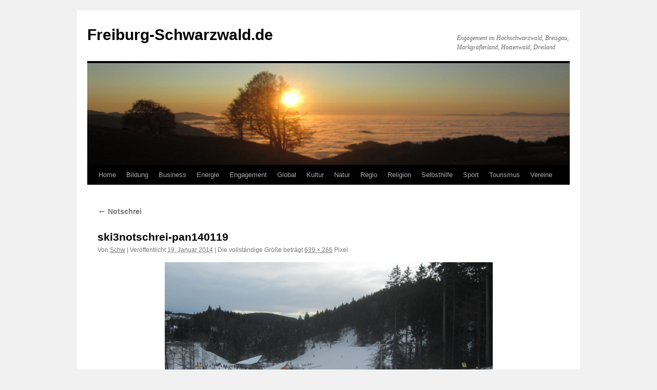

--- FILE ---
content_type: text/html; charset=UTF-8
request_url: https://www.freiburg-schwarzwald.de/blog/sport/sportvereine/notschrei/ski3notschrei-pan140119/
body_size: 6586
content:
<!DOCTYPE html>
<html lang="de">
<head>
<meta charset="UTF-8" />
<title>
ski3notschrei-pan140119 | Freiburg-Schwarzwald.de	</title>
<link rel="profile" href="https://gmpg.org/xfn/11" />
<link rel="stylesheet" type="text/css" media="all" href="https://www.freiburg-schwarzwald.de/blog/wp-content/themes/twentyten/style.css?ver=20251202" />
<link rel="pingback" href="https://www.freiburg-schwarzwald.de/blog/xmlrpc.php">
<meta name='robots' content='max-image-preview:large' />
<link rel="alternate" type="application/rss+xml" title="Freiburg-Schwarzwald.de &raquo; Feed" href="https://www.freiburg-schwarzwald.de/blog/feed/" />
<link rel="alternate" type="application/rss+xml" title="Freiburg-Schwarzwald.de &raquo; Kommentar-Feed" href="https://www.freiburg-schwarzwald.de/blog/comments/feed/" />
<link rel="alternate" type="application/rss+xml" title="Freiburg-Schwarzwald.de &raquo; ski3notschrei-pan140119-Kommentar-Feed" href="https://www.freiburg-schwarzwald.de/blog/sport/sportvereine/notschrei/ski3notschrei-pan140119/feed/" />
<link rel="alternate" title="oEmbed (JSON)" type="application/json+oembed" href="https://www.freiburg-schwarzwald.de/blog/wp-json/oembed/1.0/embed?url=https%3A%2F%2Fwww.freiburg-schwarzwald.de%2Fblog%2Fsport%2Fsportvereine%2Fnotschrei%2Fski3notschrei-pan140119%2F" />
<link rel="alternate" title="oEmbed (XML)" type="text/xml+oembed" href="https://www.freiburg-schwarzwald.de/blog/wp-json/oembed/1.0/embed?url=https%3A%2F%2Fwww.freiburg-schwarzwald.de%2Fblog%2Fsport%2Fsportvereine%2Fnotschrei%2Fski3notschrei-pan140119%2F&#038;format=xml" />
<style id='wp-img-auto-sizes-contain-inline-css' type='text/css'>
img:is([sizes=auto i],[sizes^="auto," i]){contain-intrinsic-size:3000px 1500px}
/*# sourceURL=wp-img-auto-sizes-contain-inline-css */
</style>
<style id='wp-emoji-styles-inline-css' type='text/css'>

	img.wp-smiley, img.emoji {
		display: inline !important;
		border: none !important;
		box-shadow: none !important;
		height: 1em !important;
		width: 1em !important;
		margin: 0 0.07em !important;
		vertical-align: -0.1em !important;
		background: none !important;
		padding: 0 !important;
	}
/*# sourceURL=wp-emoji-styles-inline-css */
</style>
<link rel='stylesheet' id='twentyten-block-style-css' href='https://www.freiburg-schwarzwald.de/blog/wp-content/themes/twentyten/blocks.css?ver=20250220' type='text/css' media='all' />
<link rel="https://api.w.org/" href="https://www.freiburg-schwarzwald.de/blog/wp-json/" /><link rel="alternate" title="JSON" type="application/json" href="https://www.freiburg-schwarzwald.de/blog/wp-json/wp/v2/media/44152" /><link rel="EditURI" type="application/rsd+xml" title="RSD" href="https://www.freiburg-schwarzwald.de/blog/xmlrpc.php?rsd" />
<meta name="generator" content="WordPress 6.9" />
<link rel="canonical" href="https://www.freiburg-schwarzwald.de/blog/sport/sportvereine/notschrei/ski3notschrei-pan140119/" />
<link rel='shortlink' href='https://www.freiburg-schwarzwald.de/blog/?p=44152' />
</head>

<body class="attachment wp-singular attachment-template-default attachmentid-44152 attachment-jpeg wp-theme-twentyten">
<div id="wrapper" class="hfeed">
		<a href="#content" class="screen-reader-text skip-link">Zum Inhalt springen</a>
	<div id="header">
		<div id="masthead">
			<div id="branding" role="banner">
									<div id="site-title">
						<span>
							<a href="https://www.freiburg-schwarzwald.de/blog/" rel="home" >Freiburg-Schwarzwald.de</a>
						</span>
					</div>
										<div id="site-description">Engagement im Hochschwarzwald, Breisgau, Markgräflerland, Hotzenwald, Dreiland</div>
					<img src="https://www.freiburg-schwarzwald.de/blog/wp-content/uploads/2013/03/cropped-schauinsland4pan111111.jpg" width="940" height="198" alt="Freiburg-Schwarzwald.de" decoding="async" fetchpriority="high" />			</div><!-- #branding -->

			<div id="access" role="navigation">
				<div class="menu-header"><ul id="menu-menue" class="menu"><li id="menu-item-7400" class="menu-item menu-item-type-custom menu-item-object-custom menu-item-home menu-item-has-children menu-item-7400"><a href="https://www.freiburg-schwarzwald.de/blog/">Home</a>
<ul class="sub-menu">
	<li id="menu-item-10918" class="menu-item menu-item-type-custom menu-item-object-custom menu-item-10918"><a href="https://www.freiburg-schwarzwald.de/index.htm">Home (vor April 2012)</a></li>
</ul>
</li>
<li id="menu-item-95" class="menu-item menu-item-type-post_type menu-item-object-page menu-item-has-children menu-item-95"><a href="https://www.freiburg-schwarzwald.de/blog/bildung/">Bildung</a>
<ul class="sub-menu">
	<li id="menu-item-11346" class="menu-item menu-item-type-post_type menu-item-object-page menu-item-11346"><a href="https://www.freiburg-schwarzwald.de/blog/bildung/duale-bildung/">Duale Bildung</a></li>
	<li id="menu-item-8116" class="menu-item menu-item-type-post_type menu-item-object-page menu-item-8116"><a href="https://www.freiburg-schwarzwald.de/blog/bildung/forschung/">Forschung</a></li>
	<li id="menu-item-5333" class="menu-item menu-item-type-post_type menu-item-object-page menu-item-5333"><a href="https://www.freiburg-schwarzwald.de/blog/bildung/hochschulen/">Hochschulen</a></li>
	<li id="menu-item-5334" class="menu-item menu-item-type-post_type menu-item-object-page menu-item-5334"><a href="https://www.freiburg-schwarzwald.de/blog/bildung/kindergarten/">Kindergarten</a></li>
	<li id="menu-item-561" class="menu-item menu-item-type-post_type menu-item-object-page menu-item-561"><a href="https://www.freiburg-schwarzwald.de/blog/bildung/schulen/">Schulen</a></li>
</ul>
</li>
<li id="menu-item-38" class="menu-item menu-item-type-post_type menu-item-object-page menu-item-has-children menu-item-38"><a href="https://www.freiburg-schwarzwald.de/blog/business/">Business</a>
<ul class="sub-menu">
	<li id="menu-item-1409" class="menu-item menu-item-type-post_type menu-item-object-page menu-item-has-children menu-item-1409"><a href="https://www.freiburg-schwarzwald.de/blog/business/dienste/">Dienste</a>
	<ul class="sub-menu">
		<li id="menu-item-12295" class="menu-item menu-item-type-post_type menu-item-object-page menu-item-12295"><a href="https://www.freiburg-schwarzwald.de/blog/business/dienste/immobilien/">Immobilien</a></li>
	</ul>
</li>
	<li id="menu-item-1410" class="menu-item menu-item-type-post_type menu-item-object-page menu-item-has-children menu-item-1410"><a href="https://www.freiburg-schwarzwald.de/blog/business/gesund/">Gesund</a>
	<ul class="sub-menu">
		<li id="menu-item-12296" class="menu-item menu-item-type-post_type menu-item-object-page menu-item-12296"><a href="https://www.freiburg-schwarzwald.de/blog/business/gesund/arzt/">Arzt</a></li>
		<li id="menu-item-12298" class="menu-item menu-item-type-post_type menu-item-object-page menu-item-12298"><a href="https://www.freiburg-schwarzwald.de/blog/natur/ernaehrung/">Ernaehrung</a></li>
		<li id="menu-item-21448" class="menu-item menu-item-type-post_type menu-item-object-page menu-item-21448"><a href="https://www.freiburg-schwarzwald.de/blog/business/gesund/klinik/">Klinik</a></li>
		<li id="menu-item-12297" class="menu-item menu-item-type-post_type menu-item-object-page menu-item-12297"><a href="https://www.freiburg-schwarzwald.de/blog/business/gesund/zahnarzt/">Zahnarzt</a></li>
	</ul>
</li>
	<li id="menu-item-1413" class="menu-item menu-item-type-post_type menu-item-object-page menu-item-1413"><a href="https://www.freiburg-schwarzwald.de/blog/business/handwerk/">Handwerk</a></li>
	<li id="menu-item-1411" class="menu-item menu-item-type-post_type menu-item-object-page menu-item-1411"><a href="https://www.freiburg-schwarzwald.de/blog/business/handel/">Handel</a></li>
	<li id="menu-item-1412" class="menu-item menu-item-type-post_type menu-item-object-page menu-item-1412"><a href="https://www.freiburg-schwarzwald.de/blog/business/industrie/">Industrie</a></li>
	<li id="menu-item-11345" class="menu-item menu-item-type-post_type menu-item-object-page menu-item-11345"><a href="https://www.freiburg-schwarzwald.de/blog/business/markt/">Markt</a></li>
	<li id="menu-item-1414" class="menu-item menu-item-type-post_type menu-item-object-page menu-item-1414"><a href="https://www.freiburg-schwarzwald.de/blog/business/stiftungen/">Stiftungen</a></li>
</ul>
</li>
<li id="menu-item-37" class="menu-item menu-item-type-post_type menu-item-object-page menu-item-has-children menu-item-37"><a href="https://www.freiburg-schwarzwald.de/blog/energie/">Energie</a>
<ul class="sub-menu">
	<li id="menu-item-1521" class="menu-item menu-item-type-post_type menu-item-object-page menu-item-1521"><a href="https://www.freiburg-schwarzwald.de/blog/energie/akw/">AKW</a></li>
	<li id="menu-item-1523" class="menu-item menu-item-type-post_type menu-item-object-page menu-item-1523"><a href="https://www.freiburg-schwarzwald.de/blog/energie/biomasse/">Biomasse</a></li>
	<li id="menu-item-1522" class="menu-item menu-item-type-post_type menu-item-object-page menu-item-1522"><a href="https://www.freiburg-schwarzwald.de/blog/energie/energiepolitik/">Energiepolitik</a></li>
	<li id="menu-item-1520" class="menu-item menu-item-type-post_type menu-item-object-page menu-item-1520"><a href="https://www.freiburg-schwarzwald.de/blog/energie/kraft-waerme-kopplung/">Kraft-Waerme-Kopplung</a></li>
	<li id="menu-item-1526" class="menu-item menu-item-type-post_type menu-item-object-page menu-item-1526"><a href="https://www.freiburg-schwarzwald.de/blog/energie/solar/">Solar</a></li>
	<li id="menu-item-12595" class="menu-item menu-item-type-post_type menu-item-object-page menu-item-12595"><a href="https://www.freiburg-schwarzwald.de/blog/energie/strom/">Strom</a></li>
	<li id="menu-item-1525" class="menu-item menu-item-type-post_type menu-item-object-page menu-item-1525"><a href="https://www.freiburg-schwarzwald.de/blog/energie/wind/">Wind</a></li>
	<li id="menu-item-1524" class="menu-item menu-item-type-post_type menu-item-object-page menu-item-1524"><a href="https://www.freiburg-schwarzwald.de/blog/energie/wasserkraft/">Wasserkraft</a></li>
</ul>
</li>
<li id="menu-item-151" class="menu-item menu-item-type-post_type menu-item-object-page menu-item-has-children menu-item-151"><a href="https://www.freiburg-schwarzwald.de/blog/engagement/">Engagement</a>
<ul class="sub-menu">
	<li id="menu-item-2358" class="menu-item menu-item-type-post_type menu-item-object-page menu-item-2358"><a href="https://www.freiburg-schwarzwald.de/blog/engagement/buergerbeteiligung/">Buergerbeteiligung</a></li>
	<li id="menu-item-7113" class="menu-item menu-item-type-post_type menu-item-object-page menu-item-7113"><a href="https://www.freiburg-schwarzwald.de/blog/engagement/buergerinitiativen/">Buergerinitiativen</a></li>
	<li id="menu-item-59369" class="menu-item menu-item-type-post_type menu-item-object-page menu-item-59369"><a href="https://www.freiburg-schwarzwald.de/blog/engagement/zukunft/demokratie/">Demokratie</a></li>
	<li id="menu-item-488" class="menu-item menu-item-type-post_type menu-item-object-page menu-item-488"><a href="https://www.freiburg-schwarzwald.de/blog/engagement/ehrenamt/">Ehrenamt</a></li>
	<li id="menu-item-2060" class="menu-item menu-item-type-post_type menu-item-object-page menu-item-2060"><a href="https://www.freiburg-schwarzwald.de/blog/engagement/spende/">Spende</a></li>
	<li id="menu-item-2262" class="menu-item menu-item-type-post_type menu-item-object-page menu-item-2262"><a href="https://www.freiburg-schwarzwald.de/blog/engagement/verbraucher/">Verbraucher</a></li>
	<li id="menu-item-2261" class="menu-item menu-item-type-post_type menu-item-object-page menu-item-2261"><a href="https://www.freiburg-schwarzwald.de/blog/engagement/zukunft/">Zukunft</a></li>
</ul>
</li>
<li id="menu-item-33" class="menu-item menu-item-type-post_type menu-item-object-page menu-item-has-children menu-item-33"><a href="https://www.freiburg-schwarzwald.de/blog/global/">Global</a>
<ul class="sub-menu">
	<li id="menu-item-423" class="menu-item menu-item-type-post_type menu-item-object-page menu-item-423"><a href="https://www.freiburg-schwarzwald.de/blog/global/einewelt/">EineWelt</a></li>
	<li id="menu-item-2876" class="menu-item menu-item-type-post_type menu-item-object-page menu-item-2876"><a href="https://www.freiburg-schwarzwald.de/blog/global/eu/">EU</a></li>
	<li id="menu-item-430" class="menu-item menu-item-type-post_type menu-item-object-page menu-item-430"><a href="https://www.freiburg-schwarzwald.de/blog/global/fairerhandel/">FairerHandel</a></li>
	<li id="menu-item-2426" class="menu-item menu-item-type-post_type menu-item-object-page menu-item-2426"><a href="https://www.freiburg-schwarzwald.de/blog/global/finanzsystem/">Finanzsystem</a></li>
	<li id="menu-item-1242" class="menu-item menu-item-type-post_type menu-item-object-page menu-item-1242"><a href="https://www.freiburg-schwarzwald.de/blog/global/globalisierung/">Globalisierung</a></li>
	<li id="menu-item-2061" class="menu-item menu-item-type-post_type menu-item-object-page menu-item-2061"><a href="https://www.freiburg-schwarzwald.de/blog/global/integration/">Integration</a></li>
	<li id="menu-item-58433" class="menu-item menu-item-type-post_type menu-item-object-page menu-item-58433"><a href="https://www.freiburg-schwarzwald.de/blog/global/migration/">Migration</a></li>
</ul>
</li>
<li id="menu-item-32" class="menu-item menu-item-type-post_type menu-item-object-page menu-item-has-children menu-item-32"><a href="https://www.freiburg-schwarzwald.de/blog/kultur/">Kultur</a>
<ul class="sub-menu">
	<li id="menu-item-1037" class="menu-item menu-item-type-post_type menu-item-object-page menu-item-1037"><a href="https://www.freiburg-schwarzwald.de/blog/kultur/dichter/">Dichter</a></li>
	<li id="menu-item-4985" class="menu-item menu-item-type-post_type menu-item-object-page menu-item-4985"><a href="https://www.freiburg-schwarzwald.de/blog/kultur/oeffentlicher-raum/hock/">Hock</a></li>
	<li id="menu-item-728" class="menu-item menu-item-type-post_type menu-item-object-page menu-item-728"><a href="https://www.freiburg-schwarzwald.de/blog/kultur/kunst/">Kunst</a></li>
	<li id="menu-item-686" class="menu-item menu-item-type-post_type menu-item-object-page menu-item-686"><a href="https://www.freiburg-schwarzwald.de/blog/kultur/medien/">Medien</a></li>
	<li id="menu-item-1271" class="menu-item menu-item-type-post_type menu-item-object-page menu-item-1271"><a href="https://www.freiburg-schwarzwald.de/blog/kultur/musik/">Musik</a></li>
</ul>
</li>
<li id="menu-item-34" class="menu-item menu-item-type-post_type menu-item-object-page menu-item-has-children menu-item-34"><a href="https://www.freiburg-schwarzwald.de/blog/natur/">Natur</a>
<ul class="sub-menu">
	<li id="menu-item-1864" class="menu-item menu-item-type-post_type menu-item-object-page menu-item-1864"><a href="https://www.freiburg-schwarzwald.de/blog/natur/ernaehrung/">Ernaehrung</a></li>
	<li id="menu-item-1540" class="menu-item menu-item-type-post_type menu-item-object-page menu-item-1540"><a href="https://www.freiburg-schwarzwald.de/blog/natur/flora/">Flora</a></li>
	<li id="menu-item-536" class="menu-item menu-item-type-post_type menu-item-object-page menu-item-536"><a href="https://www.freiburg-schwarzwald.de/blog/natur/klima/">Klima</a></li>
	<li id="menu-item-1039" class="menu-item menu-item-type-post_type menu-item-object-page menu-item-has-children menu-item-1039"><a href="https://www.freiburg-schwarzwald.de/blog/natur/landwirt/">Landwirt</a>
	<ul class="sub-menu">
		<li id="menu-item-5072" class="menu-item menu-item-type-taxonomy menu-item-object-category menu-item-5072"><a href="https://www.freiburg-schwarzwald.de/blog/category/natur/landwirt/gentechnik/">Gentechnik</a></li>
	</ul>
</li>
	<li id="menu-item-534" class="menu-item menu-item-type-post_type menu-item-object-page menu-item-534"><a href="https://www.freiburg-schwarzwald.de/blog/natur/naturschutz/">Naturschutz</a></li>
	<li id="menu-item-535" class="menu-item menu-item-type-post_type menu-item-object-page menu-item-535"><a href="https://www.freiburg-schwarzwald.de/blog/natur/umwelt/">Umwelt</a></li>
	<li id="menu-item-23559" class="menu-item menu-item-type-post_type menu-item-object-page menu-item-23559"><a href="https://www.freiburg-schwarzwald.de/blog/natur/tiere/">Tiere</a></li>
	<li id="menu-item-4533" class="menu-item menu-item-type-post_type menu-item-object-page menu-item-4533"><a href="https://www.freiburg-schwarzwald.de/blog/natur/wasser/">Wasser</a></li>
</ul>
</li>
<li id="menu-item-56" class="menu-item menu-item-type-post_type menu-item-object-page menu-item-has-children menu-item-56"><a href="https://www.freiburg-schwarzwald.de/blog/regio/">Regio</a>
<ul class="sub-menu">
	<li id="menu-item-2595" class="menu-item menu-item-type-post_type menu-item-object-page menu-item-2595"><a href="https://www.freiburg-schwarzwald.de/blog/regio/berge/">Berge</a></li>
	<li id="menu-item-1437" class="menu-item menu-item-type-post_type menu-item-object-page menu-item-1437"><a href="https://www.freiburg-schwarzwald.de/blog/regio/tal/dreisamtal/">Dreisamtal</a></li>
	<li id="menu-item-395" class="menu-item menu-item-type-post_type menu-item-object-page menu-item-395"><a href="https://www.freiburg-schwarzwald.de/blog/regio/freiburg/">Freiburg</a></li>
	<li id="menu-item-11095" class="menu-item menu-item-type-post_type menu-item-object-page menu-item-11095"><a href="https://www.freiburg-schwarzwald.de/blog/regio/heimat/">Heimat</a></li>
	<li id="menu-item-1950" class="menu-item menu-item-type-post_type menu-item-object-page menu-item-1950"><a href="https://www.freiburg-schwarzwald.de/blog/regio/kaiserstuhl/">Kaiserstuhl</a></li>
	<li id="menu-item-1438" class="menu-item menu-item-type-post_type menu-item-object-page menu-item-1438"><a href="https://www.freiburg-schwarzwald.de/blog/regio/freiburg/littenweiler/">Littenweiler</a></li>
	<li id="menu-item-371" class="menu-item menu-item-type-post_type menu-item-object-page menu-item-371"><a href="https://www.freiburg-schwarzwald.de/blog/regio/orte/">Orte</a></li>
	<li id="menu-item-1166" class="menu-item menu-item-type-post_type menu-item-object-page menu-item-1166"><a href="https://www.freiburg-schwarzwald.de/blog/regio/trirhena/">Trirhena</a></li>
	<li id="menu-item-1298" class="menu-item menu-item-type-post_type menu-item-object-page menu-item-1298"><a href="https://www.freiburg-schwarzwald.de/blog/regio/verkehr/">Verkehr</a></li>
</ul>
</li>
<li id="menu-item-175" class="menu-item menu-item-type-post_type menu-item-object-page menu-item-has-children menu-item-175"><a href="https://www.freiburg-schwarzwald.de/blog/religion/">Religion</a>
<ul class="sub-menu">
	<li id="menu-item-58425" class="menu-item menu-item-type-post_type menu-item-object-page menu-item-58425"><a href="https://www.freiburg-schwarzwald.de/blog/religion/islam/">Islam</a></li>
	<li id="menu-item-58430" class="menu-item menu-item-type-post_type menu-item-object-page menu-item-58430"><a href="https://www.freiburg-schwarzwald.de/blog/religion/juden/">Juden</a></li>
	<li id="menu-item-663" class="menu-item menu-item-type-post_type menu-item-object-page menu-item-663"><a href="https://www.freiburg-schwarzwald.de/blog/religion/kirchen/">Kirchen</a></li>
	<li id="menu-item-58431" class="menu-item menu-item-type-post_type menu-item-object-page menu-item-58431"><a href="https://www.freiburg-schwarzwald.de/blog/religion/konfessionslosigkeit/">Konfessionslosigkeit</a></li>
	<li id="menu-item-7174" class="menu-item menu-item-type-post_type menu-item-object-page menu-item-7174"><a href="https://www.freiburg-schwarzwald.de/blog/religion/kreuze/">Kreuze</a></li>
</ul>
</li>
<li id="menu-item-9" class="menu-item menu-item-type-post_type menu-item-object-page menu-item-has-children menu-item-9"><a href="https://www.freiburg-schwarzwald.de/blog/selbsthilfe/">Selbsthilfe</a>
<ul class="sub-menu">
	<li id="menu-item-1175" class="menu-item menu-item-type-post_type menu-item-object-page menu-item-1175"><a href="https://www.freiburg-schwarzwald.de/blog/selbsthilfe/behinderung/">Behinderung</a></li>
	<li id="menu-item-1176" class="menu-item menu-item-type-post_type menu-item-object-page menu-item-1176"><a href="https://www.freiburg-schwarzwald.de/blog/selbsthilfe/chronisch/">Chronisch</a></li>
	<li id="menu-item-1178" class="menu-item menu-item-type-post_type menu-item-object-page menu-item-1178"><a href="https://www.freiburg-schwarzwald.de/blog/global/einewelt/">EineWelt</a></li>
	<li id="menu-item-1174" class="menu-item menu-item-type-post_type menu-item-object-page menu-item-1174"><a href="https://www.freiburg-schwarzwald.de/blog/selbsthilfe/familie/">Familie</a></li>
	<li id="menu-item-1177" class="menu-item menu-item-type-post_type menu-item-object-page menu-item-1177"><a href="https://www.freiburg-schwarzwald.de/blog/selbsthilfe/frauen/">Frauen</a></li>
	<li id="menu-item-1173" class="menu-item menu-item-type-post_type menu-item-object-page menu-item-1173"><a href="https://www.freiburg-schwarzwald.de/blog/selbsthilfe/jugend/">Jugend</a></li>
	<li id="menu-item-2079" class="menu-item menu-item-type-post_type menu-item-object-page menu-item-2079"><a href="https://www.freiburg-schwarzwald.de/blog/selbsthilfe/kinder/">Kinder</a></li>
	<li id="menu-item-1172" class="menu-item menu-item-type-post_type menu-item-object-page menu-item-1172"><a href="https://www.freiburg-schwarzwald.de/blog/selbsthilfe/krebs/">Krebs</a></li>
	<li id="menu-item-1171" class="menu-item menu-item-type-post_type menu-item-object-page menu-item-has-children menu-item-1171"><a href="https://www.freiburg-schwarzwald.de/blog/selbsthilfe/krise/">Krise</a>
	<ul class="sub-menu">
		<li id="menu-item-1179" class="menu-item menu-item-type-post_type menu-item-object-page menu-item-1179"><a href="https://www.freiburg-schwarzwald.de/blog/selbsthilfe/krise/sexuellermissbrauch/">Sexuellermissbrauch</a></li>
	</ul>
</li>
	<li id="menu-item-1169" class="menu-item menu-item-type-post_type menu-item-object-page menu-item-1169"><a href="https://www.freiburg-schwarzwald.de/blog/selbsthilfe/sucht/">Sucht</a></li>
	<li id="menu-item-1170" class="menu-item menu-item-type-post_type menu-item-object-page menu-item-1170"><a href="https://www.freiburg-schwarzwald.de/blog/selbsthilfe/psyche/">Psyche</a></li>
	<li id="menu-item-1238" class="menu-item menu-item-type-post_type menu-item-object-page menu-item-1238"><a href="https://www.freiburg-schwarzwald.de/blog/selbsthilfe/senioren/">Senioren</a></li>
	<li id="menu-item-55" class="menu-item menu-item-type-post_type menu-item-object-page menu-item-has-children menu-item-55"><a href="https://www.freiburg-schwarzwald.de/blog/selbsthilfe/soziales/">Soziales</a>
	<ul class="sub-menu">
		<li id="menu-item-662" class="menu-item menu-item-type-post_type menu-item-object-page menu-item-662"><a href="https://www.freiburg-schwarzwald.de/blog/selbsthilfe/soziales/arbeit/">Arbeit</a></li>
	</ul>
</li>
</ul>
</li>
<li id="menu-item-53" class="menu-item menu-item-type-post_type menu-item-object-page menu-item-has-children menu-item-53"><a href="https://www.freiburg-schwarzwald.de/blog/sport/">Sport</a>
<ul class="sub-menu">
	<li id="menu-item-1239" class="menu-item menu-item-type-post_type menu-item-object-page menu-item-1239"><a href="https://www.freiburg-schwarzwald.de/blog/sport/sportlern/">Sportlern</a></li>
	<li id="menu-item-1240" class="menu-item menu-item-type-post_type menu-item-object-page menu-item-1240"><a href="https://www.freiburg-schwarzwald.de/blog/sport/sports/">Sports</a></li>
	<li id="menu-item-1241" class="menu-item menu-item-type-post_type menu-item-object-page menu-item-1241"><a href="https://www.freiburg-schwarzwald.de/blog/sport/sportvereine/">Sportvereine</a></li>
	<li id="menu-item-1382" class="menu-item menu-item-type-post_type menu-item-object-page menu-item-1382"><a href="https://www.freiburg-schwarzwald.de/blog/sport/wandern/">Wandern</a></li>
</ul>
</li>
<li id="menu-item-54" class="menu-item menu-item-type-post_type menu-item-object-page menu-item-has-children menu-item-54"><a href="https://www.freiburg-schwarzwald.de/blog/tourismus/">Tourismus</a>
<ul class="sub-menu">
	<li id="menu-item-14383" class="menu-item menu-item-type-post_type menu-item-object-page menu-item-14383"><a href="https://www.freiburg-schwarzwald.de/blog/tourismus/gastro/huetten/">Huetten</a></li>
	<li id="menu-item-380" class="menu-item menu-item-type-post_type menu-item-object-page menu-item-380"><a href="https://www.freiburg-schwarzwald.de/blog/bauernhof/">Bauernhof</a></li>
	<li id="menu-item-1633" class="menu-item menu-item-type-post_type menu-item-object-page menu-item-1633"><a href="https://www.freiburg-schwarzwald.de/blog/tourismus/gastro/">Gastronomie</a></li>
	<li id="menu-item-1632" class="menu-item menu-item-type-post_type menu-item-object-page menu-item-1632"><a href="https://www.freiburg-schwarzwald.de/blog/tourismus/webcams/">Webcams</a></li>
</ul>
</li>
<li id="menu-item-52" class="menu-item menu-item-type-post_type menu-item-object-page menu-item-has-children menu-item-52"><a href="https://www.freiburg-schwarzwald.de/blog/vereine/">Vereine</a>
<ul class="sub-menu">
	<li id="menu-item-5148" class="menu-item menu-item-type-post_type menu-item-object-page menu-item-5148"><a href="https://www.freiburg-schwarzwald.de/blog/vereine/hilfe/">Hilfe &#8211; Hilfsorganisationen</a></li>
	<li id="menu-item-1528" class="menu-item menu-item-type-post_type menu-item-object-page menu-item-1528"><a href="https://www.freiburg-schwarzwald.de/blog/vereine/musikvereine/">Musikvereine</a></li>
	<li id="menu-item-1529" class="menu-item menu-item-type-post_type menu-item-object-page menu-item-1529"><a href="https://www.freiburg-schwarzwald.de/blog/sport/sportvereine/">Sportvereine</a></li>
	<li id="menu-item-58432" class="menu-item menu-item-type-post_type menu-item-object-page menu-item-58432"><a href="https://www.freiburg-schwarzwald.de/blog/vereine/ngo/">NGO</a></li>
	<li id="menu-item-58434" class="menu-item menu-item-type-post_type menu-item-object-page menu-item-58434"><a href="https://www.freiburg-schwarzwald.de/blog/vereine/partei/">Partei</a></li>
	<li id="menu-item-1527" class="menu-item menu-item-type-post_type menu-item-object-page menu-item-1527"><a href="https://www.freiburg-schwarzwald.de/blog/vereine/wandervereine/">Wandervereine</a></li>
</ul>
</li>
</ul></div>			</div><!-- #access -->
		</div><!-- #masthead -->
	</div><!-- #header -->

	<div id="main">

		<div id="container" class="single-attachment">
			<div id="content" role="main">

			

									<p class="page-title"><a href="https://www.freiburg-schwarzwald.de/blog/sport/sportvereine/notschrei/" title="Zu Notschrei" rel="gallery">
						<span class="meta-nav">&larr;</span> Notschrei					</a></p>
				
					<div id="post-44152" class="post-44152 attachment type-attachment status-inherit hentry">
					<h2 class="entry-title">ski3notschrei-pan140119</h2>

					<div class="entry-meta">
						<span class="meta-prep meta-prep-author">Von</span> <span class="author vcard"><a class="url fn n" href="https://www.freiburg-schwarzwald.de/blog/author/lesma/" title="Alle Beiträge von Schw anzeigen" rel="author">Schw</a></span>							<span class="meta-sep">|</span>
							<span class="meta-prep meta-prep-entry-date">Veröffentlicht</span> <span class="entry-date"><abbr class="published" title="20:26">19. Januar 2014</abbr></span> <span class="meta-sep">|</span> Die vollständige Größe beträgt <a href="https://www.freiburg-schwarzwald.de/blog/wp-content/uploads/2012/09/ski3notschrei-pan140119.jpg" title="Link zum Bild in Originalgröße">639 &times; 266</a> Pixel													</div><!-- .entry-meta -->

						<div class="entry-content">
						<div class="entry-attachment">
								<p class="attachment"><a href="https://www.freiburg-schwarzwald.de/blog/sport/sportvereine/notschrei/notschrei1pan090127/" title="ski3notschrei-pan140119" rel="attachment">
							<img width="639" height="266" src="https://www.freiburg-schwarzwald.de/blog/wp-content/uploads/2012/09/ski3notschrei-pan140119.jpg" class="attachment-900x900 size-900x900" alt="" decoding="async" srcset="https://www.freiburg-schwarzwald.de/blog/wp-content/uploads/2012/09/ski3notschrei-pan140119.jpg 639w, https://www.freiburg-schwarzwald.de/blog/wp-content/uploads/2012/09/ski3notschrei-pan140119-180x74.jpg 180w" sizes="(max-width: 639px) 100vw, 639px" />							</a></p>

							<div id="nav-below" class="navigation">
							<div class="nav-previous"><a href='https://www.freiburg-schwarzwald.de/blog/sport/sportvereine/notschrei/ski11notschrei-bergwacht140119/'>ski11notschrei-bergwacht140119</a></div>
							<div class="nav-next"></div>
						</div><!-- #nav-below -->
								</div><!-- .entry-attachment -->
						<div class="entry-caption">
						<p>Blich nach Süden zum Skilift am Notschrei am 19.1.2014</p>
</div>

				
					</div><!-- .entry-content -->

					<div class="entry-utility">
						Setze ein Lesezeichen auf den <a href="https://www.freiburg-schwarzwald.de/blog/sport/sportvereine/notschrei/ski3notschrei-pan140119/" title="Permalink zu ski3notschrei-pan140119" rel="bookmark">Permalink</a>.											</div><!-- .entry-utility -->
				</div><!-- #post-44152 -->

		
			<div id="comments">



	<div id="respond" class="comment-respond">
		<h3 id="reply-title" class="comment-reply-title">Schreibe einen Kommentar <small><a rel="nofollow" id="cancel-comment-reply-link" href="/blog/sport/sportvereine/notschrei/ski3notschrei-pan140119/#respond" style="display:none;">Antwort abbrechen</a></small></h3><p class="must-log-in">Du musst <a href="https://www.freiburg-schwarzwald.de/blog/wp-login.php?redirect_to=https%3A%2F%2Fwww.freiburg-schwarzwald.de%2Fblog%2Fsport%2Fsportvereine%2Fnotschrei%2Fski3notschrei-pan140119%2F">angemeldet</a> sein, um einen Kommentar abzugeben.</p>	</div><!-- #respond -->
	
</div><!-- #comments -->


			</div><!-- #content -->
		</div><!-- #container -->

	</div><!-- #main -->

	<div id="footer" role="contentinfo">
		<div id="colophon">



			<div id="footer-widget-area" role="complementary">

				<div id="first" class="widget-area">
					<ul class="xoxo">
						<li id="nav_menu-3" class="widget-container widget_nav_menu"><div class="menu-footer-container"><ul id="menu-footer" class="menu"><li id="menu-item-128" class="menu-item menu-item-type-post_type menu-item-object-page menu-item-128"><a href="https://www.freiburg-schwarzwald.de/blog/impressum/">Impressum</a></li>
<li id="menu-item-131" class="menu-item menu-item-type-post_type menu-item-object-page menu-item-131"><a href="https://www.freiburg-schwarzwald.de/blog/kontakt/">Kontakt</a></li>
<li id="menu-item-446" class="menu-item menu-item-type-post_type menu-item-object-page menu-item-446"><a href="https://www.freiburg-schwarzwald.de/blog/about/">About</a></li>
</ul></div></li>					</ul>
				</div><!-- #first .widget-area -->

				<div id="second" class="widget-area">
					<ul class="xoxo">
						<li id="nav_menu-4" class="widget-container widget_nav_menu"><div class="menu-footer1-container"><ul id="menu-footer1" class="menu"><li id="menu-item-178" class="menu-item menu-item-type-post_type menu-item-object-page menu-item-178"><a href="https://www.freiburg-schwarzwald.de/blog/kontakt/english/">English</a></li>
</ul></div></li>					</ul>
				</div><!-- #second .widget-area -->



			</div><!-- #footer-widget-area -->

			<div id="site-info">
				<a href="https://www.freiburg-schwarzwald.de/blog/" rel="home">
					Freiburg-Schwarzwald.de				</a>
							</div><!-- #site-info -->

			<div id="site-generator">
								<a href="https://de.wordpress.org/" class="imprint" title="Eine semantische, persönliche Publikationsplattform">
					Mit Stolz präsentiert von WordPress.				</a>
			</div><!-- #site-generator -->

		</div><!-- #colophon -->
	</div><!-- #footer -->

</div><!-- #wrapper -->

<script type="speculationrules">
{"prefetch":[{"source":"document","where":{"and":[{"href_matches":"/blog/*"},{"not":{"href_matches":["/blog/wp-*.php","/blog/wp-admin/*","/blog/wp-content/uploads/*","/blog/wp-content/*","/blog/wp-content/plugins/*","/blog/wp-content/themes/twentyten/*","/blog/*\\?(.+)"]}},{"not":{"selector_matches":"a[rel~=\"nofollow\"]"}},{"not":{"selector_matches":".no-prefetch, .no-prefetch a"}}]},"eagerness":"conservative"}]}
</script>
<script type="text/javascript" src="https://www.freiburg-schwarzwald.de/blog/wp-includes/js/comment-reply.min.js?ver=6.9" id="comment-reply-js" async="async" data-wp-strategy="async" fetchpriority="low"></script>
<script id="wp-emoji-settings" type="application/json">
{"baseUrl":"https://s.w.org/images/core/emoji/17.0.2/72x72/","ext":".png","svgUrl":"https://s.w.org/images/core/emoji/17.0.2/svg/","svgExt":".svg","source":{"concatemoji":"https://www.freiburg-schwarzwald.de/blog/wp-includes/js/wp-emoji-release.min.js?ver=6.9"}}
</script>
<script type="module">
/* <![CDATA[ */
/*! This file is auto-generated */
const a=JSON.parse(document.getElementById("wp-emoji-settings").textContent),o=(window._wpemojiSettings=a,"wpEmojiSettingsSupports"),s=["flag","emoji"];function i(e){try{var t={supportTests:e,timestamp:(new Date).valueOf()};sessionStorage.setItem(o,JSON.stringify(t))}catch(e){}}function c(e,t,n){e.clearRect(0,0,e.canvas.width,e.canvas.height),e.fillText(t,0,0);t=new Uint32Array(e.getImageData(0,0,e.canvas.width,e.canvas.height).data);e.clearRect(0,0,e.canvas.width,e.canvas.height),e.fillText(n,0,0);const a=new Uint32Array(e.getImageData(0,0,e.canvas.width,e.canvas.height).data);return t.every((e,t)=>e===a[t])}function p(e,t){e.clearRect(0,0,e.canvas.width,e.canvas.height),e.fillText(t,0,0);var n=e.getImageData(16,16,1,1);for(let e=0;e<n.data.length;e++)if(0!==n.data[e])return!1;return!0}function u(e,t,n,a){switch(t){case"flag":return n(e,"\ud83c\udff3\ufe0f\u200d\u26a7\ufe0f","\ud83c\udff3\ufe0f\u200b\u26a7\ufe0f")?!1:!n(e,"\ud83c\udde8\ud83c\uddf6","\ud83c\udde8\u200b\ud83c\uddf6")&&!n(e,"\ud83c\udff4\udb40\udc67\udb40\udc62\udb40\udc65\udb40\udc6e\udb40\udc67\udb40\udc7f","\ud83c\udff4\u200b\udb40\udc67\u200b\udb40\udc62\u200b\udb40\udc65\u200b\udb40\udc6e\u200b\udb40\udc67\u200b\udb40\udc7f");case"emoji":return!a(e,"\ud83e\u1fac8")}return!1}function f(e,t,n,a){let r;const o=(r="undefined"!=typeof WorkerGlobalScope&&self instanceof WorkerGlobalScope?new OffscreenCanvas(300,150):document.createElement("canvas")).getContext("2d",{willReadFrequently:!0}),s=(o.textBaseline="top",o.font="600 32px Arial",{});return e.forEach(e=>{s[e]=t(o,e,n,a)}),s}function r(e){var t=document.createElement("script");t.src=e,t.defer=!0,document.head.appendChild(t)}a.supports={everything:!0,everythingExceptFlag:!0},new Promise(t=>{let n=function(){try{var e=JSON.parse(sessionStorage.getItem(o));if("object"==typeof e&&"number"==typeof e.timestamp&&(new Date).valueOf()<e.timestamp+604800&&"object"==typeof e.supportTests)return e.supportTests}catch(e){}return null}();if(!n){if("undefined"!=typeof Worker&&"undefined"!=typeof OffscreenCanvas&&"undefined"!=typeof URL&&URL.createObjectURL&&"undefined"!=typeof Blob)try{var e="postMessage("+f.toString()+"("+[JSON.stringify(s),u.toString(),c.toString(),p.toString()].join(",")+"));",a=new Blob([e],{type:"text/javascript"});const r=new Worker(URL.createObjectURL(a),{name:"wpTestEmojiSupports"});return void(r.onmessage=e=>{i(n=e.data),r.terminate(),t(n)})}catch(e){}i(n=f(s,u,c,p))}t(n)}).then(e=>{for(const n in e)a.supports[n]=e[n],a.supports.everything=a.supports.everything&&a.supports[n],"flag"!==n&&(a.supports.everythingExceptFlag=a.supports.everythingExceptFlag&&a.supports[n]);var t;a.supports.everythingExceptFlag=a.supports.everythingExceptFlag&&!a.supports.flag,a.supports.everything||((t=a.source||{}).concatemoji?r(t.concatemoji):t.wpemoji&&t.twemoji&&(r(t.twemoji),r(t.wpemoji)))});
//# sourceURL=https://www.freiburg-schwarzwald.de/blog/wp-includes/js/wp-emoji-loader.min.js
/* ]]> */
</script>
</body>
</html>
